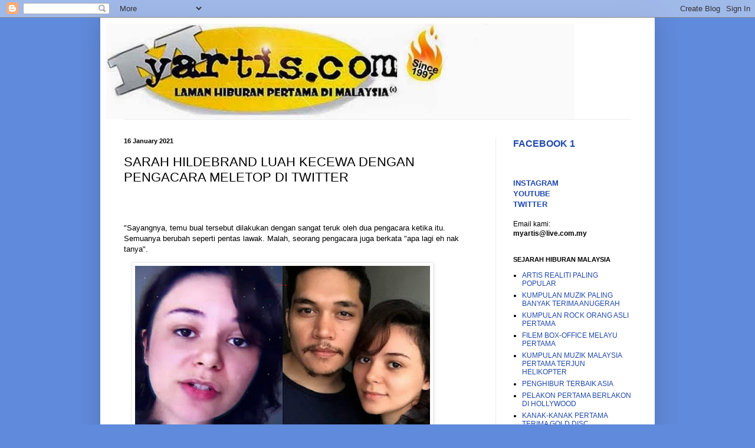

--- FILE ---
content_type: text/html; charset=UTF-8
request_url: http://www.myartis.com/2021/01/sarah-hildebrand-luah-kecewa-dengan.html
body_size: 16753
content:
<!DOCTYPE html>
<html class='v2' dir='ltr' lang='en'>
<head>
<link href='https://www.blogger.com/static/v1/widgets/335934321-css_bundle_v2.css' rel='stylesheet' type='text/css'/>
<meta content='width=1100' name='viewport'/>
<meta content='text/html; charset=UTF-8' http-equiv='Content-Type'/>
<meta content='blogger' name='generator'/>
<link href='http://www.myartis.com/favicon.ico' rel='icon' type='image/x-icon'/>
<link href='http://www.myartis.com/2021/01/sarah-hildebrand-luah-kecewa-dengan.html' rel='canonical'/>
<link rel="alternate" type="application/atom+xml" title="MYARTIS.COM  | MYARTIS | MY | ARTIS - Atom" href="http://www.myartis.com/feeds/posts/default" />
<link rel="alternate" type="application/rss+xml" title="MYARTIS.COM  | MYARTIS | MY | ARTIS - RSS" href="http://www.myartis.com/feeds/posts/default?alt=rss" />
<link rel="service.post" type="application/atom+xml" title="MYARTIS.COM  | MYARTIS | MY | ARTIS - Atom" href="https://www.blogger.com/feeds/1661768473564689338/posts/default" />

<!--Can't find substitution for tag [blog.ieCssRetrofitLinks]-->
<link href='https://blogger.googleusercontent.com/img/b/R29vZ2xl/AVvXsEgMRa3eVwZTQH1DciaPAlYi3lZ6-SRpkOWXxWt9w-twn-5hF0a11jiwf96byxy3HoVT3tsfTOY-iSBrYnDqsCsl5ugMCVjBPmoJD7WwLVt-BYnLCKFmkhltG-AP3sx5qqOjPHgXQPg7sEeL/w400-h263/Image_1.jpg' rel='image_src'/>
<meta content='http://www.myartis.com/2021/01/sarah-hildebrand-luah-kecewa-dengan.html' property='og:url'/>
<meta content='SARAH HILDEBRAND LUAH KECEWA DENGAN PENGACARA MELETOP DI TWITTER' property='og:title'/>
<meta content='myartis.com myartis my artis MyArtis Hiburan filem wayang lagu gosip selebriti drama pelakon berita kontroversi malaysia terkini' property='og:description'/>
<meta content='https://blogger.googleusercontent.com/img/b/R29vZ2xl/AVvXsEgMRa3eVwZTQH1DciaPAlYi3lZ6-SRpkOWXxWt9w-twn-5hF0a11jiwf96byxy3HoVT3tsfTOY-iSBrYnDqsCsl5ugMCVjBPmoJD7WwLVt-BYnLCKFmkhltG-AP3sx5qqOjPHgXQPg7sEeL/w1200-h630-p-k-no-nu/Image_1.jpg' property='og:image'/>
<title>MYARTIS.COM  | MYARTIS | MY | ARTIS: SARAH HILDEBRAND LUAH KECEWA DENGAN PENGACARA MELETOP DI TWITTER</title>
<style id='page-skin-1' type='text/css'><!--
/*
-----------------------------------------------
Blogger Template Style
Name:     Simple
Designer: Blogger
URL:      www.blogger.com
----------------------------------------------- */
/* Content
----------------------------------------------- */
body {
font: normal normal 12px Arial, Tahoma, Helvetica, FreeSans, sans-serif;
color: #000000;
background: #608adb none no-repeat scroll center center;
padding: 0 40px 40px 40px;
}
html body .region-inner {
min-width: 0;
max-width: 100%;
width: auto;
}
h2 {
font-size: 22px;
}
a:link {
text-decoration:none;
color: #1f49ad;
}
a:visited {
text-decoration:none;
color: #828282;
}
a:hover {
text-decoration:underline;
color: #2a58ff;
}
.body-fauxcolumn-outer .fauxcolumn-inner {
background: transparent none repeat scroll top left;
_background-image: none;
}
.body-fauxcolumn-outer .cap-top {
position: absolute;
z-index: 1;
height: 400px;
width: 100%;
}
.body-fauxcolumn-outer .cap-top .cap-left {
width: 100%;
background: transparent none repeat-x scroll top left;
_background-image: none;
}
.content-outer {
-moz-box-shadow: 0 0 40px rgba(0, 0, 0, .15);
-webkit-box-shadow: 0 0 5px rgba(0, 0, 0, .15);
-goog-ms-box-shadow: 0 0 10px #333333;
box-shadow: 0 0 40px rgba(0, 0, 0, .15);
margin-bottom: 1px;
}
.content-inner {
padding: 10px 10px;
}
.content-inner {
background-color: #ffffff;
}
/* Header
----------------------------------------------- */
.header-outer {
background: transparent none repeat-x scroll 0 -400px;
_background-image: none;
}
.Header h1 {
font: normal normal 60px Arial, Tahoma, Helvetica, FreeSans, sans-serif;
color: #3060b0;
text-shadow: -1px -1px 1px rgba(0, 0, 0, .2);
}
.Header h1 a {
color: #3060b0;
}
.Header .description {
font-size: 140%;
color: #707070;
}
.header-inner .Header .titlewrapper {
padding: 22px 30px;
}
.header-inner .Header .descriptionwrapper {
padding: 0 30px;
}
/* Tabs
----------------------------------------------- */
.tabs-inner .section:first-child {
border-top: 1px solid #ececec;
}
.tabs-inner .section:first-child ul {
margin-top: -1px;
border-top: 1px solid #ececec;
border-left: 0 solid #ececec;
border-right: 0 solid #ececec;
}
.tabs-inner .widget ul {
background: #f3f3f3 url(https://resources.blogblog.com/blogblog/data/1kt/simple/gradients_light.png) repeat-x scroll 0 -800px;
_background-image: none;
border-bottom: 1px solid #ececec;
margin-top: 0;
margin-left: -30px;
margin-right: -30px;
}
.tabs-inner .widget li a {
display: inline-block;
padding: .6em 1em;
font: normal normal 14px Arial, Tahoma, Helvetica, FreeSans, sans-serif;
color: #949494;
border-left: 1px solid #ffffff;
border-right: 1px solid #ececec;
}
.tabs-inner .widget li:first-child a {
border-left: none;
}
.tabs-inner .widget li.selected a, .tabs-inner .widget li a:hover {
color: #000000;
background-color: #ececec;
text-decoration: none;
}
/* Columns
----------------------------------------------- */
.main-outer {
border-top: 0 solid #ececec;
}
.fauxcolumn-left-outer .fauxcolumn-inner {
border-right: 1px solid #ececec;
}
.fauxcolumn-right-outer .fauxcolumn-inner {
border-left: 1px solid #ececec;
}
/* Headings
----------------------------------------------- */
div.widget > h2,
div.widget h2.title {
margin: 0 0 1em 0;
font: normal bold 11px Arial, Tahoma, Helvetica, FreeSans, sans-serif;
color: #000000;
}
/* Widgets
----------------------------------------------- */
.widget .zippy {
color: #949494;
text-shadow: 2px 2px 1px rgba(0, 0, 0, .1);
}
.widget .popular-posts ul {
list-style: none;
}
/* Posts
----------------------------------------------- */
h2.date-header {
font: normal bold 11px Arial, Tahoma, Helvetica, FreeSans, sans-serif;
}
.date-header span {
background-color: transparent;
color: #000000;
padding: inherit;
letter-spacing: inherit;
margin: inherit;
}
.main-inner {
padding-top: 30px;
padding-bottom: 30px;
}
.main-inner .column-center-inner {
padding: 0 15px;
}
.main-inner .column-center-inner .section {
margin: 0 15px;
}
.post {
margin: 0 0 25px 0;
}
h3.post-title, .comments h4 {
font: normal normal 22px Arial, Tahoma, Helvetica, FreeSans, sans-serif;
margin: .75em 0 0;
}
.post-body {
font-size: 110%;
line-height: 1.4;
position: relative;
}
.post-body img, .post-body .tr-caption-container, .Profile img, .Image img,
.BlogList .item-thumbnail img {
padding: 2px;
background: #ffffff;
border: 1px solid #ececec;
-moz-box-shadow: 1px 1px 5px rgba(0, 0, 0, .1);
-webkit-box-shadow: 1px 1px 5px rgba(0, 0, 0, .1);
box-shadow: 1px 1px 5px rgba(0, 0, 0, .1);
}
.post-body img, .post-body .tr-caption-container {
padding: 5px;
}
.post-body .tr-caption-container {
color: #000000;
}
.post-body .tr-caption-container img {
padding: 0;
background: transparent;
border: none;
-moz-box-shadow: 0 0 0 rgba(0, 0, 0, .1);
-webkit-box-shadow: 0 0 0 rgba(0, 0, 0, .1);
box-shadow: 0 0 0 rgba(0, 0, 0, .1);
}
.post-header {
margin: 0 0 1.5em;
line-height: 1.6;
font-size: 90%;
}
.post-footer {
margin: 20px -2px 0;
padding: 5px 10px;
color: #5c5c5c;
background-color: #f7f7f7;
border-bottom: 1px solid #ececec;
line-height: 1.6;
font-size: 90%;
}
#comments .comment-author {
padding-top: 1.5em;
border-top: 1px solid #ececec;
background-position: 0 1.5em;
}
#comments .comment-author:first-child {
padding-top: 0;
border-top: none;
}
.avatar-image-container {
margin: .2em 0 0;
}
#comments .avatar-image-container img {
border: 1px solid #ececec;
}
/* Comments
----------------------------------------------- */
.comments .comments-content .icon.blog-author {
background-repeat: no-repeat;
background-image: url([data-uri]);
}
.comments .comments-content .loadmore a {
border-top: 1px solid #949494;
border-bottom: 1px solid #949494;
}
.comments .comment-thread.inline-thread {
background-color: #f7f7f7;
}
.comments .continue {
border-top: 2px solid #949494;
}
/* Accents
---------------------------------------------- */
.section-columns td.columns-cell {
border-left: 1px solid #ececec;
}
.blog-pager {
background: transparent none no-repeat scroll top center;
}
.blog-pager-older-link, .home-link,
.blog-pager-newer-link {
background-color: #ffffff;
padding: 5px;
}
.footer-outer {
border-top: 0 dashed #bbbbbb;
}
/* Mobile
----------------------------------------------- */
body.mobile  {
background-size: auto;
}
.mobile .body-fauxcolumn-outer {
background: transparent none repeat scroll top left;
}
.mobile .body-fauxcolumn-outer .cap-top {
background-size: 100% auto;
}
.mobile .content-outer {
-webkit-box-shadow: 0 0 3px rgba(0, 0, 0, .15);
box-shadow: 0 0 3px rgba(0, 0, 0, .15);
}
.mobile .tabs-inner .widget ul {
margin-left: 0;
margin-right: 0;
}
.mobile .post {
margin: 0;
}
.mobile .main-inner .column-center-inner .section {
margin: 0;
}
.mobile .date-header span {
padding: 0.1em 10px;
margin: 0 -10px;
}
.mobile h3.post-title {
margin: 0;
}
.mobile .blog-pager {
background: transparent none no-repeat scroll top center;
}
.mobile .footer-outer {
border-top: none;
}
.mobile .main-inner, .mobile .footer-inner {
background-color: #ffffff;
}
.mobile-index-contents {
color: #000000;
}
.mobile-link-button {
background-color: #1f49ad;
}
.mobile-link-button a:link, .mobile-link-button a:visited {
color: #ffffff;
}
.mobile .tabs-inner .section:first-child {
border-top: none;
}
.mobile .tabs-inner .PageList .widget-content {
background-color: #ececec;
color: #000000;
border-top: 1px solid #ececec;
border-bottom: 1px solid #ececec;
}
.mobile .tabs-inner .PageList .widget-content .pagelist-arrow {
border-left: 1px solid #ececec;
}

--></style>
<style id='template-skin-1' type='text/css'><!--
body {
min-width: 940px;
}
.content-outer, .content-fauxcolumn-outer, .region-inner {
min-width: 940px;
max-width: 940px;
_width: 940px;
}
.main-inner .columns {
padding-left: 0px;
padding-right: 260px;
}
.main-inner .fauxcolumn-center-outer {
left: 0px;
right: 260px;
/* IE6 does not respect left and right together */
_width: expression(this.parentNode.offsetWidth -
parseInt("0px") -
parseInt("260px") + 'px');
}
.main-inner .fauxcolumn-left-outer {
width: 0px;
}
.main-inner .fauxcolumn-right-outer {
width: 260px;
}
.main-inner .column-left-outer {
width: 0px;
right: 100%;
margin-left: -0px;
}
.main-inner .column-right-outer {
width: 260px;
margin-right: -260px;
}
#layout {
min-width: 0;
}
#layout .content-outer {
min-width: 0;
width: 800px;
}
#layout .region-inner {
min-width: 0;
width: auto;
}
body#layout div.add_widget {
padding: 8px;
}
body#layout div.add_widget a {
margin-left: 32px;
}
--></style>
<link href='https://www.blogger.com/dyn-css/authorization.css?targetBlogID=1661768473564689338&amp;zx=1017b8be-3e5f-41b3-a4ff-5f5267b31654' media='none' onload='if(media!=&#39;all&#39;)media=&#39;all&#39;' rel='stylesheet'/><noscript><link href='https://www.blogger.com/dyn-css/authorization.css?targetBlogID=1661768473564689338&amp;zx=1017b8be-3e5f-41b3-a4ff-5f5267b31654' rel='stylesheet'/></noscript>
<meta name='google-adsense-platform-account' content='ca-host-pub-1556223355139109'/>
<meta name='google-adsense-platform-domain' content='blogspot.com'/>

<script async src="https://pagead2.googlesyndication.com/pagead/js/adsbygoogle.js?client=ca-pub-5454519244687148&host=ca-host-pub-1556223355139109" crossorigin="anonymous"></script>

<!-- data-ad-client=ca-pub-5454519244687148 -->

</head>
<body class='loading variant-pale'>
<div class='navbar section' id='navbar' name='Navbar'><div class='widget Navbar' data-version='1' id='Navbar1'><script type="text/javascript">
    function setAttributeOnload(object, attribute, val) {
      if(window.addEventListener) {
        window.addEventListener('load',
          function(){ object[attribute] = val; }, false);
      } else {
        window.attachEvent('onload', function(){ object[attribute] = val; });
      }
    }
  </script>
<div id="navbar-iframe-container"></div>
<script type="text/javascript" src="https://apis.google.com/js/platform.js"></script>
<script type="text/javascript">
      gapi.load("gapi.iframes:gapi.iframes.style.bubble", function() {
        if (gapi.iframes && gapi.iframes.getContext) {
          gapi.iframes.getContext().openChild({
              url: 'https://www.blogger.com/navbar/1661768473564689338?po\x3d5795150169860070782\x26origin\x3dhttp://www.myartis.com',
              where: document.getElementById("navbar-iframe-container"),
              id: "navbar-iframe"
          });
        }
      });
    </script><script type="text/javascript">
(function() {
var script = document.createElement('script');
script.type = 'text/javascript';
script.src = '//pagead2.googlesyndication.com/pagead/js/google_top_exp.js';
var head = document.getElementsByTagName('head')[0];
if (head) {
head.appendChild(script);
}})();
</script>
</div></div>
<div class='body-fauxcolumns'>
<div class='fauxcolumn-outer body-fauxcolumn-outer'>
<div class='cap-top'>
<div class='cap-left'></div>
<div class='cap-right'></div>
</div>
<div class='fauxborder-left'>
<div class='fauxborder-right'></div>
<div class='fauxcolumn-inner'>
</div>
</div>
<div class='cap-bottom'>
<div class='cap-left'></div>
<div class='cap-right'></div>
</div>
</div>
</div>
<div class='content'>
<div class='content-fauxcolumns'>
<div class='fauxcolumn-outer content-fauxcolumn-outer'>
<div class='cap-top'>
<div class='cap-left'></div>
<div class='cap-right'></div>
</div>
<div class='fauxborder-left'>
<div class='fauxborder-right'></div>
<div class='fauxcolumn-inner'>
</div>
</div>
<div class='cap-bottom'>
<div class='cap-left'></div>
<div class='cap-right'></div>
</div>
</div>
</div>
<div class='content-outer'>
<div class='content-cap-top cap-top'>
<div class='cap-left'></div>
<div class='cap-right'></div>
</div>
<div class='fauxborder-left content-fauxborder-left'>
<div class='fauxborder-right content-fauxborder-right'></div>
<div class='content-inner'>
<header>
<div class='header-outer'>
<div class='header-cap-top cap-top'>
<div class='cap-left'></div>
<div class='cap-right'></div>
</div>
<div class='fauxborder-left header-fauxborder-left'>
<div class='fauxborder-right header-fauxborder-right'></div>
<div class='region-inner header-inner'>
<div class='header section' id='header' name='Header'><div class='widget Header' data-version='1' id='Header1'>
<div id='header-inner'>
<a href='http://www.myartis.com/' style='display: block'>
<img alt='MYARTIS.COM  | MYARTIS | MY | ARTIS' height='162px; ' id='Header1_headerimg' src='https://blogger.googleusercontent.com/img/b/R29vZ2xl/AVvXsEiHTbg1yFujWi3-AFEp4V86_gCuUxknHR-y3L6_wL2NBF6tDgzlCDWpwhA6QdETysWfDttOrrwkxzly9kOKFGzDoZ_nuU6R2Sy1S_ONvjgp1rVvGx7u-xE3Lab39A2SJZCtOSz_L6u9NsAG/s920/mylogo.jpg' style='display: block' width='794px; '/>
</a>
</div>
</div></div>
</div>
</div>
<div class='header-cap-bottom cap-bottom'>
<div class='cap-left'></div>
<div class='cap-right'></div>
</div>
</div>
</header>
<div class='tabs-outer'>
<div class='tabs-cap-top cap-top'>
<div class='cap-left'></div>
<div class='cap-right'></div>
</div>
<div class='fauxborder-left tabs-fauxborder-left'>
<div class='fauxborder-right tabs-fauxborder-right'></div>
<div class='region-inner tabs-inner'>
<div class='tabs no-items section' id='crosscol' name='Cross-Column'></div>
<div class='tabs no-items section' id='crosscol-overflow' name='Cross-Column 2'></div>
</div>
</div>
<div class='tabs-cap-bottom cap-bottom'>
<div class='cap-left'></div>
<div class='cap-right'></div>
</div>
</div>
<div class='main-outer'>
<div class='main-cap-top cap-top'>
<div class='cap-left'></div>
<div class='cap-right'></div>
</div>
<div class='fauxborder-left main-fauxborder-left'>
<div class='fauxborder-right main-fauxborder-right'></div>
<div class='region-inner main-inner'>
<div class='columns fauxcolumns'>
<div class='fauxcolumn-outer fauxcolumn-center-outer'>
<div class='cap-top'>
<div class='cap-left'></div>
<div class='cap-right'></div>
</div>
<div class='fauxborder-left'>
<div class='fauxborder-right'></div>
<div class='fauxcolumn-inner'>
</div>
</div>
<div class='cap-bottom'>
<div class='cap-left'></div>
<div class='cap-right'></div>
</div>
</div>
<div class='fauxcolumn-outer fauxcolumn-left-outer'>
<div class='cap-top'>
<div class='cap-left'></div>
<div class='cap-right'></div>
</div>
<div class='fauxborder-left'>
<div class='fauxborder-right'></div>
<div class='fauxcolumn-inner'>
</div>
</div>
<div class='cap-bottom'>
<div class='cap-left'></div>
<div class='cap-right'></div>
</div>
</div>
<div class='fauxcolumn-outer fauxcolumn-right-outer'>
<div class='cap-top'>
<div class='cap-left'></div>
<div class='cap-right'></div>
</div>
<div class='fauxborder-left'>
<div class='fauxborder-right'></div>
<div class='fauxcolumn-inner'>
</div>
</div>
<div class='cap-bottom'>
<div class='cap-left'></div>
<div class='cap-right'></div>
</div>
</div>
<!-- corrects IE6 width calculation -->
<div class='columns-inner'>
<div class='column-center-outer'>
<div class='column-center-inner'>
<div class='main section' id='main' name='Main'><div class='widget Blog' data-version='1' id='Blog1'>
<div class='blog-posts hfeed'>

          <div class="date-outer">
        
<h2 class='date-header'><span>16 January 2021</span></h2>

          <div class="date-posts">
        
<div class='post-outer'>
<div class='post hentry uncustomized-post-template' itemprop='blogPost' itemscope='itemscope' itemtype='http://schema.org/BlogPosting'>
<meta content='https://blogger.googleusercontent.com/img/b/R29vZ2xl/AVvXsEgMRa3eVwZTQH1DciaPAlYi3lZ6-SRpkOWXxWt9w-twn-5hF0a11jiwf96byxy3HoVT3tsfTOY-iSBrYnDqsCsl5ugMCVjBPmoJD7WwLVt-BYnLCKFmkhltG-AP3sx5qqOjPHgXQPg7sEeL/w400-h263/Image_1.jpg' itemprop='image_url'/>
<meta content='1661768473564689338' itemprop='blogId'/>
<meta content='5795150169860070782' itemprop='postId'/>
<a name='5795150169860070782'></a>
<h3 class='post-title entry-title' itemprop='name'>
SARAH HILDEBRAND LUAH KECEWA DENGAN PENGACARA MELETOP DI TWITTER
</h3>
<div class='post-header'>
<div class='post-header-line-1'></div>
</div>
<div class='post-body entry-content' id='post-body-5795150169860070782' itemprop='description articleBody'>
<p><iframe allowtransparency="true" frameborder="0" scrolling="no" src="http://www.facebook.com/plugins/like.php?href=http%3A%2F%2Fwww.facebook.com%2Fpages%2Fartis-malaysia%2F339964641175%3Fv%3Dwall%2F" style="height: 25px; width: 100%;"> </iframe>
<br />
<br />
"Sayangnya, temu bual tersebut dilakukan dengan sangat teruk oleh dua pengacara ketika itu. Semuanya berubah seperti pentas lawak. Malah, seorang pengacara juga berkata "apa lagi eh nak tanya". 
<br />

</p><div class="separator" style="clear: both; text-align: left;"><a href="https://blogger.googleusercontent.com/img/b/R29vZ2xl/AVvXsEgMRa3eVwZTQH1DciaPAlYi3lZ6-SRpkOWXxWt9w-twn-5hF0a11jiwf96byxy3HoVT3tsfTOY-iSBrYnDqsCsl5ugMCVjBPmoJD7WwLVt-BYnLCKFmkhltG-AP3sx5qqOjPHgXQPg7sEeL/s800/Image_1.jpg" style="margin-left: 1em; margin-right: 1em;"><img border="0" data-original-height="525" data-original-width="800" height="305" src="https://blogger.googleusercontent.com/img/b/R29vZ2xl/AVvXsEgMRa3eVwZTQH1DciaPAlYi3lZ6-SRpkOWXxWt9w-twn-5hF0a11jiwf96byxy3HoVT3tsfTOY-iSBrYnDqsCsl5ugMCVjBPmoJD7WwLVt-BYnLCKFmkhltG-AP3sx5qqOjPHgXQPg7sEeL/w400-h263/Image_1.jpg" width="500" /></a></div><p></p><span><a name="more"></a></span><span></span><p>
"Pengacara yang bagus tidak sepatutnya mengatakan perkara tersebut dalam rancangan siaran langsung," demikianlah kata pelakon Sarah Hildebrand menerusi laman Twitter miliknya, semalam.
<br />
<br />
Baru-baru ini, Sarah telah meluahkan rasa terkilan kerana dilayan sambil lewa oleh pengacara program temu bual MeleTOP ketika dijemput sebagai artis jemputan dalam rancangan tersebut kira-kira setahun yang lalu.
<br />
</p><p><span style="color: #cc0000;"><b>Klik untuk gambar besar</b></span><br />

</p><p><a href="https://blogger.googleusercontent.com/img/b/R29vZ2xl/AVvXsEg5NV-fJ0xEVLfncgGRTOkyDYbHGXajdHmlg1de8eEQep4v8b1oDC9MV_NKJpRi7tLwgMNuSc3akpyw2_pl5UMwD7UOJ14O29Qt9c5fh92St97KdtPZoh4e599VCVstQVmQdYxMPjr6RgzL/s800/Image_2.jpg" style="margin-left: 1em; margin-right: 1em;"><img border="0" data-original-height="419" data-original-width="800" src="https://blogger.googleusercontent.com/img/b/R29vZ2xl/AVvXsEg5NV-fJ0xEVLfncgGRTOkyDYbHGXajdHmlg1de8eEQep4v8b1oDC9MV_NKJpRi7tLwgMNuSc3akpyw2_pl5UMwD7UOJ14O29Qt9c5fh92St97KdtPZoh4e599VCVstQVmQdYxMPjr6RgzL/s320/Image_2.jpg" width="320" /></a><br />
<br />
Program MeleTOP yang pada ketika itu dihoskan oleh Nabil Ahmad dan Neelofa telah menimbulkan perasaan tidak puas hati dalam diri Sarah apabila diajukan soalan yang tidak sepatutnya ketika siaran langsung program tersebut itu berlangsung.
<br />
<br />
Menurut Sarah, pada mulanya dia tidak mahu muncul dalam program tersebut namun setelah diberi senarai soalan yang diajukan oleh pengacara, dia bersetuju untuk tampil sebagai artis jemputan. 	
<br />
<br />

<a href="https://blogger.googleusercontent.com/img/b/R29vZ2xl/AVvXsEiLmGwYcwZqdMVqKtNTKlYXScb9Nab4KYZt3Uh5P2j2YSRAV5bNtJDdQluNiQwzf7TXBssMwyxYLE8EzeG17unlBidZRdTF1e6yOIYWx9o9jlVVPmzG_O6IkZi1AOTvua3uT5FsTc-p7Ni6/s612/Image_3.jpg" style="margin-left: 1em; margin-right: 1em;"><img border="0" data-original-height="600" data-original-width="612" src="https://blogger.googleusercontent.com/img/b/R29vZ2xl/AVvXsEiLmGwYcwZqdMVqKtNTKlYXScb9Nab4KYZt3Uh5P2j2YSRAV5bNtJDdQluNiQwzf7TXBssMwyxYLE8EzeG17unlBidZRdTF1e6yOIYWx9o9jlVVPmzG_O6IkZi1AOTvua3uT5FsTc-p7Ni6/s320/Image_3.jpg" width="320" /></a><br />
<br />
Tambah Sarah atau nama sebenarnya Nur Sarah Marie Hildebrand Asyraf Hildebrand, 31, lagi, dia turut menerima beberapa soalan tidak masuk akal seperti adakah suaminya (Otto Gillen) mahu menjadi seperti Fattah Amin dan sebagainya.
<br />
<br />
Menurut pelakon drama 'Pujaan Hati Kanda' itu lagi, dia merasa malu dan kecewa apabila dilayan sedemikian rupa ketika program siaran langsung itu ditayangkan dan kembali terkenang keadaan tersebut apabila temu ramah itu dimuat naik ke saluran Youtube untuk tatapan peminat.
<br />
<br />
Mengimbas kembali, pada 13 November 2019 yang lalu, Sarah dan suaminya telah hadir ke program MeleTOP sebagai tetamu jemputan selepas mereka berdua selamat diijabkabul sebagai suami isteri pada 3 November 2019.
<br /></p><div class="separator" style="clear: both; text-align: left;"><a href="https://blogger.googleusercontent.com/img/b/R29vZ2xl/AVvXsEgysJh2gUNfFUpX1siIZZcoYH7tzUfOKmsYbCxUDKd1R0IRYGooZ_B3Ni4AIiMCiyON47Y11leuNWpKtEc2lH_Q0Yt4N1hibAZeKITu02m0NgKvRq66cYRKFWaF5SCe3oQmzcuhF0EPPbYZ/s618/Image_4.jpg" style="margin-left: 1em; margin-right: 1em;"><img border="0" data-original-height="600" data-original-width="618" src="https://blogger.googleusercontent.com/img/b/R29vZ2xl/AVvXsEgysJh2gUNfFUpX1siIZZcoYH7tzUfOKmsYbCxUDKd1R0IRYGooZ_B3Ni4AIiMCiyON47Y11leuNWpKtEc2lH_Q0Yt4N1hibAZeKITu02m0NgKvRq66cYRKFWaF5SCe3oQmzcuhF0EPPbYZ/s320/Image_4.jpg" width="320" /></a></div><div style="text-align: left;"><br /></div><div class="separator" style="clear: both; text-align: left;"><a href="https://blogger.googleusercontent.com/img/b/R29vZ2xl/AVvXsEggdnkGnjqj1mF39N8qlo3nw-wQFtS4KyCoH7haFCHSIKlGL3n6aq6o-GOdKBOMFkF2RL9OI9237eOxTbN5Q0-aetq5Kv-UQHVv-1lsH3hJ1JdFc0bIaVZjBoWZrArT1AREK4MrDrPVM-zK/s600/Image_5.jpg" style="margin-left: 1em; margin-right: 1em;"><img border="0" data-original-height="600" data-original-width="564" height="320" src="https://blogger.googleusercontent.com/img/b/R29vZ2xl/AVvXsEggdnkGnjqj1mF39N8qlo3nw-wQFtS4KyCoH7haFCHSIKlGL3n6aq6o-GOdKBOMFkF2RL9OI9237eOxTbN5Q0-aetq5Kv-UQHVv-1lsH3hJ1JdFc0bIaVZjBoWZrArT1AREK4MrDrPVM-zK/s320/Image_5.jpg" /></a></div><div style="text-align: left;"><br /></div><div class="separator" style="clear: both; text-align: left;"><a href="https://blogger.googleusercontent.com/img/b/R29vZ2xl/AVvXsEh-jHumOVimFLvvQGx4NpY90EV7Xt6pJhldvMpy7UBxemnGk9yeyDrVMzDSKYMxEp1HX83Am8ybWswfXavEeFiCnR40KogIZtsq8ua5-V5p5iPeS-y_gpd-6xlCve05YSrvIjnHXGejoK_5/s800/Image_6.jpg" style="margin-left: 1em; margin-right: 1em;"><img border="0" data-original-height="501" data-original-width="800" src="https://blogger.googleusercontent.com/img/b/R29vZ2xl/AVvXsEh-jHumOVimFLvvQGx4NpY90EV7Xt6pJhldvMpy7UBxemnGk9yeyDrVMzDSKYMxEp1HX83Am8ybWswfXavEeFiCnR40KogIZtsq8ua5-V5p5iPeS-y_gpd-6xlCve05YSrvIjnHXGejoK_5/s320/Image_6.jpg" width="320" /></a></div><div style="text-align: left;"><br /></div><div class="separator" style="clear: both; text-align: left;"><a href="https://blogger.googleusercontent.com/img/b/R29vZ2xl/AVvXsEhWyn8l8NdOeN5K8ZDNc5NQwONuBgUoGGrMMdYqJwlUtALC_0oQlf9CV0K6k6Mb2slrBHHCvRf41XXwCQYQgFcsVhGD5Kqs6DF6MvbmUssaUzDmBn5FElcH624zHJncMRDBcWyDEERmdwCY/s800/Image_7.jpg" style="margin-left: 1em; margin-right: 1em;"><img border="0" data-original-height="503" data-original-width="800" src="https://blogger.googleusercontent.com/img/b/R29vZ2xl/AVvXsEhWyn8l8NdOeN5K8ZDNc5NQwONuBgUoGGrMMdYqJwlUtALC_0oQlf9CV0K6k6Mb2slrBHHCvRf41XXwCQYQgFcsVhGD5Kqs6DF6MvbmUssaUzDmBn5FElcH624zHJncMRDBcWyDEERmdwCY/s320/Image_7.jpg" width="320" /></a><br /></div><p>
<br />
<br />
<a href="http://www.myartis.com/">www.myartis.com</a><span style="font-size: x-small;"> / Sumber &amp; foto: Beautifulnara &amp; Twitter / Instagram Sarah Hildebrand

<br />
<br />
&nbsp;&nbsp;&nbsp;&nbsp;&nbsp;&nbsp;&nbsp;&nbsp; ________________________
<br />
</span></p><ul><span style="font-size: x-small;">
<b>:: <span style="font-size: medium;"><a href="http://www.facebook.com/pages/artis-malaysia/339964641175?v=wall" target="_blank">FACEBOOK</a> :: <a href="https://web.facebook.com/groups/448955145871768//" target="_blank">FB GROUPS</a> :: <a href="http://instagram.com/myartis/" target="_blank">INSTAGRAM</a> :: <a href="http://twitter.com/myartisdotcom/" target="_blank">TWITTER</a> :: <br /> :: <a href="http://www.youtube.com/user/mypaparazzi/videos?sort=p&amp;view=0" target="_blank">YOUTUBE</a> :: <a href="http://myhangat.blogspot.my/" target="_blank">SANTAI</a>  :: <a href="http://sejarah-myartis.blogspot.com/" target="_blank">SEJARAH MYARTIS</a> :: <br /> </span></b>
</span></ul><span style="font-size: x-small;">
<br />
<script>
var linkwithin_site_id = 887635;
</script>
<script src="http://www.linkwithin.com/widget.js"></script>
<a href="http://www.linkwithin.com/"><img alt="Related Posts Plugin for WordPress, Blogger..." src="http://www.linkwithin.com/pixel.png" style="border: 0px none;" /></a></span><p></p>
<div style='clear: both;'></div>
</div>
<div class='post-footer'>
<div class='post-footer-line post-footer-line-1'>
<span class='post-author vcard'>
Artikel, video dan foto oleh:
<span class='fn' itemprop='author' itemscope='itemscope' itemtype='http://schema.org/Person'>
<meta content='https://www.blogger.com/profile/04346638985088498935' itemprop='url'/>
<a class='g-profile' href='https://www.blogger.com/profile/04346638985088498935' rel='author' title='author profile'>
<span itemprop='name'>www.myartis.com</span>
</a>
</span>
</span>
<span class='post-timestamp'>
Jam
<meta content='http://www.myartis.com/2021/01/sarah-hildebrand-luah-kecewa-dengan.html' itemprop='url'/>
<a class='timestamp-link' href='http://www.myartis.com/2021/01/sarah-hildebrand-luah-kecewa-dengan.html' rel='bookmark' title='permanent link'><abbr class='published' itemprop='datePublished' title='2021-01-16T11:39:00+08:00'>1/16/2021 11:39:00 AM</abbr></a>
</span>
<span class='post-comment-link'>
</span>
<span class='post-icons'>
<span class='item-control blog-admin pid-437905121'>
<a href='https://www.blogger.com/post-edit.g?blogID=1661768473564689338&postID=5795150169860070782&from=pencil' title='Edit Post'>
<img alt='' class='icon-action' height='18' src='https://resources.blogblog.com/img/icon18_edit_allbkg.gif' width='18'/>
</a>
</span>
</span>
<div class='post-share-buttons goog-inline-block'>
</div>
</div>
<div class='post-footer-line post-footer-line-2'>
<span class='post-labels'>
Labels:
<a href='http://www.myartis.com/search/label/Berita%20sana%20sini' rel='tag'>Berita sana sini</a>,
<a href='http://www.myartis.com/search/label/gambar%20sana%20-sini' rel='tag'>gambar sana -sini</a>
</span>
</div>
<div class='post-footer-line post-footer-line-3'>
<span class='post-location'>
</span>
</div>
</div>
</div>
<div class='comments' id='comments'>
<a name='comments'></a>
<h4>No comments:</h4>
<div id='Blog1_comments-block-wrapper'>
<dl class='avatar-comment-indent' id='comments-block'>
</dl>
</div>
<p class='comment-footer'>
<a href='https://www.blogger.com/comment/fullpage/post/1661768473564689338/5795150169860070782' onclick=''>Post a Comment</a>
</p>
</div>
</div>

        </div></div>
      
</div>
<div class='blog-pager' id='blog-pager'>
<span id='blog-pager-newer-link'>
<a class='blog-pager-newer-link' href='http://www.myartis.com/2021/01/isu-busana-di-sfmm35-dikritik-aneh-wany.html' id='Blog1_blog-pager-newer-link' title='Newer Post'>Newer Post</a>
</span>
<span id='blog-pager-older-link'>
<a class='blog-pager-older-link' href='http://www.myartis.com/2021/01/alhamdulillah-bandi-amuk-akhirnya.html' id='Blog1_blog-pager-older-link' title='Older Post'>Older Post</a>
</span>
<a class='home-link' href='http://www.myartis.com/'>Home</a>
</div>
<div class='clear'></div>
<div class='post-feeds'>
</div>
</div></div>
</div>
</div>
<div class='column-left-outer'>
<div class='column-left-inner'>
<aside>
</aside>
</div>
</div>
<div class='column-right-outer'>
<div class='column-right-inner'>
<aside>
<div class='sidebar section' id='sidebar-right-1'><div class='widget HTML' data-version='1' id='HTML12'>
<div class='widget-content'>
<font size="3"><b><a href="https://web.facebook.com/myartisdotcom" target="blank">FACEBOOK 1</a>
<br /></b>
<iframe allowtransparency="true" frameborder="0" scrolling="no" src="http://www.facebook.com/plugins/like.php?href=http%3A%2F%2Fwww.facebook.com%2Fpages%2Fartis-malaysia%2F339964641175%3Fv%3Dwall%2F" style="height: 25px; width: 100%;"> </iframe>
</font>
<br /><br />
<b><font size="2">
<a href="http://instagram.com/myartis" target="new window">INSTAGRAM</a>
<br />
<a href="http://www.youtube.com/user/mypaparazzi/videos?sort=p&amp;view=0" target="_blank">YOUTUBE</a>
<br />
<a href="http://twitter.com/myartisdotcom/" target="_blank">TWITTER</a>
</font></b>
<br /><br />
Email kami:<br />
<b>myartis@live.com.my</b>
</div>
<div class='clear'></div>
</div><div class='widget LinkList' data-version='1' id='LinkList1'>
<h2>SEJARAH HIBURAN MALAYSIA</h2>
<div class='widget-content'>
<ul>
<li><a href='http://www.myartis.com/2011/11/sejarah-hiburan-malaysia-mawi-af3.html'>ARTIS REALITI PALING POPULAR</a></li>
<li><a href='http://www.myartis.com/2011/10/sejarah-hiburan-malaysia-alleycats.html'>KUMPULAN MUZIK PALING BANYAK TERIMA ANUGERAH</a></li>
<li><a href='http://www.myartis.com/2011/10/sejarah-hiburan-malaysia-kumpulan-rock.html'>KUMPULAN ROCK ORANG ASLI PERTAMA</a></li>
<li><a href='http://www.myartis.com/2011/10/sejarah-hiburan-malaysia-sembilu-2.html'>FILEM BOX-OFFICE MELAYU PERTAMA</a></li>
<li><a href='http://www.myartis.com/2011/10/sejarah-hiburan-malaysia-kumpulan.html'>KUMPULAN MUZIK MALAYSIA PERTAMA TERJUN HELIKOPTER</a></li>
<li><a href='http://www.myartis.com/2011/10/sejarah-hiburan-malaysia-sudirman-hj.html'>PENGHIBUR TERBAIK ASIA</a></li>
<li><a href='http://www.myartis.com/2011/10/hari-ini-dalam-sejarah-ibrahim-pendek.html'>PELAKON PERTAMA BERLAKON DI HOLLYWOOD</a></li>
<li><a href='http://www.myartis.com/2011/10/sejarah-hiburan-malaysia-andrian-shah.html'>KANAK-KANAK PERTAMA TERIMA GOLD DISC</a></li>
</ul>
<div class='clear'></div>
</div>
</div><div class='widget TextList' data-version='1' id='TextList1'>
<h2>GAMBAR ARTIS MASA KECIL</h2>
<div class='widget-content'>
<ul>
<li><a href="http://www.myartis.com/2011/12/6-gambar-nostalgia-aaron-aziz.html" target="_new">Aaron Aziz</a></li>
<li><a href="http://www.myartis.com/2011/10/gambar-nostalgia-abby-abadi.html" target="_new">Abby Abadi</a></li>
<li><a href="http://www.myartis.com/2011/09/eksklusif-gambar-nostalgia-afdlin.html" target="_new">Afdlin Shauki</a></li>
<li><a href="http://www.myartis.com/2012/01/12-gambar-nostalgia-akim-af7.html" target="_new">Akim AF7</a></li>
<li><a href="http://www.myartis.com/2011/10/gambar-nostalgia-ali-xpdc.html" target="_new">Ali 'XPDC'</a></li>
<li><a href="http://www.myartis.com/2011/10/17-gambar-nostalgia-amyza-aznan.html" target="_new">Amyza Aznan</a></li>
<li><a href="http://www.myartis.com/2011/11/15-gambar-nostalgia-anuar-zain.html" target="_new">Anuar Zain</a></li>
<li><a href="http://www.myartis.com/2011/02/nostalgia-aqasha.html" target="_new">Aqasha</a></li>
<li><a href="http://www.myartis.com/2016/03/nostalgia-artis-ashraf-muslim-dulu.html" target="_new">Ashraf Muslim</a></li>
<li><a href="http://www.myartis.com/2011/09/nostalgia-awie.html" target="_new">Awie</a></li>
<li><a href="http://www.myartis.com/2011/10/eksklusif-nostalgia-azhar-sulaiman.html" target="_new">Azhar Sulaiman</a></li>
<li><a href="http://www.myartis.com/2012/02/18-gambar-nostalgia-aziz-m-osman.html" target="_new">Aziz M Osman</a></li>
<li><a href="http://www.myartis.com/2012/04/12-gambar-nostalgia-azza-elite.html" target="_new">Azza Elite</a></li>
<li><a href="http://www.myartis.com/2011/08/satu-nostalgia-hijrah-bob-lokman.html" target="_new">Bob Lokman</a></li>
<li><a href="http://www.myartis.com/2014/02/9-gambar-nostalgia-engku-emran.html" target="_new">Engku Emran</a></li>
<li><a href="http://www.myartis.com/2011/10/eksklusif-gambar-nostalgia-erra-fazira.html" target="_new">Erra Fazira</a></li>
<li><a href="http://www.myartis.com/2012/03/14-gambar-nostalgia-fahrin-ahmad.html" target="_new">Fahrin Ahmad</a></li>
<li><a href="http://www.myartis.com/2011/11/10-gambar-nostalgia-faizal-af4.html" target="_new">Faizal AF4</a></li>
<li><a href="http://www.myartis.com/2011/10/gambar-nostalgia-faizal-hussien.html" target="_new">Faizal Hussien</a></li>
<li><a href="http://www.myartis.com/2013/11/6-gambar-nostalgia-faizal-ismail.html" target="_new">Faizal Ismail </a></li>
<li><a href="http://www.myartis.com/2011/09/gambar-nostalgia-fara-fauzana.html" target="_new">Fara Fauzana</a></li>
<li><a href="http://www.myartis.com/2012/09/2-gambar-nostalgia-farid-kamil.html" target="_new">Farid Kamil</a></li>
<li><a href="http://www.myartis.com/2011/11/16-gambar-nostalgia-fasha-sandha.html" target="_new">Fasha Sandha</a></li>
<li><a href="http://www.myartis.com/2009/05/hafiz-af7-masa-kecil.html" target="_new">Hafiz AF7</a></li>
<li><a href="http://www.myartis.com/2013/11/9-gambar-nostalgia-ieda-eddy-moin.html" target="_new">Ieda & Eddy Moin</a></li>
<li><a href="http://www.myartis.com/2012/02/gambar-nostalgia-imuda.html" target="_new">Imuda</a></li>
<li><a href="http://www.myartis.com/2013/11/10-gambar-nostalgia-jaclyn-victor.html" target="_new">Jaclyn Victor</a></li>
<li><a href="http://www.myartis.com/2011/10/eksklusif-gambar-nostalgia-jehan-miskin.html" target="_new">Jehan Miskin</a></li>
<li><a href="http://www.myartis.com/2011/11/11-gambar-nostalgia-juliana-banos.html" target="_new">Juliana Banos</a></li>
<li><a href="http://www.myartis.com/2014/01/6-gambar-nostalgia-keluarga-datuk-yusof.html" target="_new">Keluarga Yusof Haslam</a></li>
<li><a href="http://www.myartis.com/2011/12/gambar-nostalgia-kieran-hot-fm.html" target="_new">Kieran Hot FM</a></li>
<li><a href="http://www.myartis.com/2011/11/12-gambar-nostalgia-linda-onn.html" target="_new">Linda Onn</a></li>
<li><a href="http://www.myartis.com/2011/11/gambar-nostalgia-lisa-surihani.html" target="_new">Lisa Surihani</a></li>
<li><a href="http://www.myartis.com/2012/06/23-gambar-nostalgia-liyana-jasmay.html" target="_new">Liyana Jasmay</a></li>
<li><a href="http://www.myartis.com/2011/12/25-gambar-nostalgia-mawi-af3.html" target="_new">Mawi AF3</a></li>
<li><a href="http://www.myartis.com/2011/10/nostalgia-misha-omar.html" target="_new">Misha Omar</a></li>
<li><a href="http://www.myartis.com/2011/10/gambar-nostalgia-natasha-hudson.html" target="_new">Natasha Hutson</a></li>
<li><a href="http://www.myartis.com/2012/05/10-gambar-nostalgia-nora-danish.html" target="_new">Nora Danish</a></li>
<li><a href="http://www.myartis.com/2011/11/gambar-nostalgia-nora-johan-nawawi.html" target="_new">Nora dan Johan</a></li>
<li><a href="http://www.myartis.com/2011/10/nostalgia-norman-hakim-pernah-digelar.html" target="_new">Norman Hakim</a></li>
<li><a href="http://www.myartis.com/2011/10/gambar-nostalgia-pierre-andre.html" target="_new">Pierre Andre</a></li>
<li><a href="http://www.myartis.com/2013/08/4-gambar-raja-ema-ketika-berhingus.html" target="_new">Raja Ema</a></li>
<li><a href="http://www.myartis.com/2013/12/25-gambar-nostalgia-keluarga-zain.html" target="_new">Rozita Che wan</a></li>
<li><a href="http://www.myartis.com/2011/10/gambar-nostalgia-safura-yaacob.html" target="_new">Safura Yaacob</a></li>
<li><a href="http://www.myartis.com/2013/12/25-gambar-nostalgia-keluarga-zain.html" target="_new">Sasha & Zain saidin</a></li>
<li><a href="http://www.myartis.com/2011/02/nostalgia-shahir.html" target="_new">Shahir</a></li>
<li><a href="http://www.myartis.com/2012/01/25-gambar-nostalgia-datuk-sharifah-aini.html" target="_new">Sharifah Aini</a></li>
<li><a href="http://www.myartis.com/2014/02/4-gambar-nostalgia-sharnaaz-ahmad.html" target="_new">Sharnaaz Ahmad</a></li>
<li><a href="http://www.myartis.com/2013/11/13-gambar-johan-shila-teman-tapi-mesra.html" target="_new">Shila Amzah</a></li>
<li><a href="http://www.myartis.com/2011/10/16-gambar-nostalgia-siti-nordiana.html" target="_new">Siti Nordiana</a></li>
<li><a href="http://www.myartis.com/2011/10/nostalgia-datuk-siti-nurhaliza.html" target="_new">Siti Nurhaliza</a></li>
<li><a href="http://www.myartis.com/2008/04/gambar-kenangan-stacy-af6.html" target="_new">Stacy AF6</a></li>
<li><a href="http://www.myartis.com/2011/09/nostalgia-syanie-hisham.html" target="_new">Syanie</a></li>
<li><a href="http://www.myartis.com/2011/02/nostalgia-tiz-zaqyah.html" target="_new">Tiz Zaqyah</a></li>
<li><a href="http://www.myartis.com/2011/10/eksklusif-29-gambar-nostalgia-tomok.html" target="_new">Tomok</a></li>
<li><a href="http://www.myartis.com/2011/10/gambar-nostalgia-wardina-saffiah.html" target="_new">Wardina Safiyyah</a></li>
<li><a href="http://www.myartis.com/2011/12/nostalgia-wedding-of-year-erra-yusry.html" target="_new">Wedding of the year erra &amp; Yusry</a></li>
<li><a href="http://www.myartis.com/2012/02/13-gambar-nostalgia-yasin-brothers.html" target="_new">Yasin Brothers</a></li>
<li><a href="http://www.myartis.com/2011/10/20-gambar-nostalgia-yusri-kru.html" target="_new">Yusry KRU</a></li>
<li><a href="http://www.myartis.com/2011/10/48-gambar-nostalgia-zahid-af2.html" target="_new">Zahid AF2</a></li>
<li><a href="http://www.myartis.com/2011/12/gambar-nostalgia-zed-zaidi.html" target="_new">Zed Zaidi</a></li>
<li><a href="http://www.myartis.com/2011/10/23-gambar-nostalgia-ziana-zain.html" target="_new">Ziana Zain</a></li>
<li><a href="http://www.myartis.com/2012/01/65-gambar-nostalgia-ziela-jalil.html" target="_new">Ziela Jalil</a></li>
<li><a href="http://www.myartis.com/2011/11/12-gambar-nostalgia-zizie-ezette.html" target="_new">Zizie dan Shaheizy</a></li>
</ul>
<div class='clear'></div>
</div>
</div><div class='widget BlogArchive' data-version='1' id='BlogArchive1'>
<h2>ARKIB BERITA</h2>
<div class='widget-content'>
<div id='ArchiveList'>
<div id='BlogArchive1_ArchiveList'>
<select id='BlogArchive1_ArchiveMenu'>
<option value=''>ARKIB BERITA</option>
<option value='http://www.myartis.com/2026/01/'>January 2026 (176)</option>
<option value='http://www.myartis.com/2025/12/'>December 2025 (229)</option>
<option value='http://www.myartis.com/2025/11/'>November 2025 (291)</option>
<option value='http://www.myartis.com/2025/10/'>October 2025 (271)</option>
<option value='http://www.myartis.com/2025/09/'>September 2025 (261)</option>
<option value='http://www.myartis.com/2025/08/'>August 2025 (235)</option>
<option value='http://www.myartis.com/2025/07/'>July 2025 (298)</option>
<option value='http://www.myartis.com/2025/06/'>June 2025 (217)</option>
<option value='http://www.myartis.com/2025/05/'>May 2025 (248)</option>
<option value='http://www.myartis.com/2025/04/'>April 2025 (172)</option>
<option value='http://www.myartis.com/2025/03/'>March 2025 (193)</option>
<option value='http://www.myartis.com/2025/02/'>February 2025 (252)</option>
<option value='http://www.myartis.com/2025/01/'>January 2025 (209)</option>
<option value='http://www.myartis.com/2024/12/'>December 2024 (247)</option>
<option value='http://www.myartis.com/2024/11/'>November 2024 (232)</option>
<option value='http://www.myartis.com/2024/10/'>October 2024 (200)</option>
<option value='http://www.myartis.com/2024/09/'>September 2024 (134)</option>
<option value='http://www.myartis.com/2024/08/'>August 2024 (214)</option>
<option value='http://www.myartis.com/2024/07/'>July 2024 (219)</option>
<option value='http://www.myartis.com/2024/06/'>June 2024 (236)</option>
<option value='http://www.myartis.com/2024/05/'>May 2024 (256)</option>
<option value='http://www.myartis.com/2024/04/'>April 2024 (236)</option>
<option value='http://www.myartis.com/2024/03/'>March 2024 (248)</option>
<option value='http://www.myartis.com/2024/02/'>February 2024 (169)</option>
<option value='http://www.myartis.com/2024/01/'>January 2024 (158)</option>
<option value='http://www.myartis.com/2023/12/'>December 2023 (140)</option>
<option value='http://www.myartis.com/2023/11/'>November 2023 (163)</option>
<option value='http://www.myartis.com/2023/10/'>October 2023 (197)</option>
<option value='http://www.myartis.com/2023/09/'>September 2023 (140)</option>
<option value='http://www.myartis.com/2023/08/'>August 2023 (123)</option>
<option value='http://www.myartis.com/2023/07/'>July 2023 (145)</option>
<option value='http://www.myartis.com/2023/06/'>June 2023 (55)</option>
<option value='http://www.myartis.com/2023/05/'>May 2023 (88)</option>
<option value='http://www.myartis.com/2023/04/'>April 2023 (72)</option>
<option value='http://www.myartis.com/2023/03/'>March 2023 (53)</option>
<option value='http://www.myartis.com/2023/02/'>February 2023 (78)</option>
<option value='http://www.myartis.com/2023/01/'>January 2023 (254)</option>
<option value='http://www.myartis.com/2022/12/'>December 2022 (262)</option>
<option value='http://www.myartis.com/2022/11/'>November 2022 (253)</option>
<option value='http://www.myartis.com/2022/10/'>October 2022 (221)</option>
<option value='http://www.myartis.com/2022/09/'>September 2022 (239)</option>
<option value='http://www.myartis.com/2022/08/'>August 2022 (236)</option>
<option value='http://www.myartis.com/2022/07/'>July 2022 (159)</option>
<option value='http://www.myartis.com/2022/06/'>June 2022 (237)</option>
<option value='http://www.myartis.com/2022/05/'>May 2022 (234)</option>
<option value='http://www.myartis.com/2022/04/'>April 2022 (281)</option>
<option value='http://www.myartis.com/2022/03/'>March 2022 (268)</option>
<option value='http://www.myartis.com/2022/02/'>February 2022 (210)</option>
<option value='http://www.myartis.com/2022/01/'>January 2022 (275)</option>
<option value='http://www.myartis.com/2021/12/'>December 2021 (264)</option>
<option value='http://www.myartis.com/2021/11/'>November 2021 (274)</option>
<option value='http://www.myartis.com/2021/10/'>October 2021 (299)</option>
<option value='http://www.myartis.com/2021/09/'>September 2021 (300)</option>
<option value='http://www.myartis.com/2021/08/'>August 2021 (329)</option>
<option value='http://www.myartis.com/2021/07/'>July 2021 (330)</option>
<option value='http://www.myartis.com/2021/06/'>June 2021 (226)</option>
<option value='http://www.myartis.com/2021/05/'>May 2021 (224)</option>
<option value='http://www.myartis.com/2021/04/'>April 2021 (280)</option>
<option value='http://www.myartis.com/2021/03/'>March 2021 (272)</option>
<option value='http://www.myartis.com/2021/02/'>February 2021 (252)</option>
<option value='http://www.myartis.com/2021/01/'>January 2021 (286)</option>
<option value='http://www.myartis.com/2020/12/'>December 2020 (287)</option>
<option value='http://www.myartis.com/2020/11/'>November 2020 (270)</option>
<option value='http://www.myartis.com/2020/10/'>October 2020 (325)</option>
<option value='http://www.myartis.com/2020/09/'>September 2020 (311)</option>
<option value='http://www.myartis.com/2020/08/'>August 2020 (266)</option>
<option value='http://www.myartis.com/2020/07/'>July 2020 (333)</option>
<option value='http://www.myartis.com/2020/06/'>June 2020 (333)</option>
<option value='http://www.myartis.com/2020/05/'>May 2020 (293)</option>
<option value='http://www.myartis.com/2020/04/'>April 2020 (313)</option>
<option value='http://www.myartis.com/2020/03/'>March 2020 (268)</option>
<option value='http://www.myartis.com/2020/02/'>February 2020 (260)</option>
<option value='http://www.myartis.com/2020/01/'>January 2020 (241)</option>
<option value='http://www.myartis.com/2019/12/'>December 2019 (232)</option>
<option value='http://www.myartis.com/2019/11/'>November 2019 (249)</option>
<option value='http://www.myartis.com/2019/10/'>October 2019 (227)</option>
<option value='http://www.myartis.com/2019/09/'>September 2019 (247)</option>
<option value='http://www.myartis.com/2019/08/'>August 2019 (305)</option>
<option value='http://www.myartis.com/2019/07/'>July 2019 (310)</option>
<option value='http://www.myartis.com/2019/06/'>June 2019 (207)</option>
<option value='http://www.myartis.com/2019/05/'>May 2019 (187)</option>
<option value='http://www.myartis.com/2019/04/'>April 2019 (248)</option>
<option value='http://www.myartis.com/2019/03/'>March 2019 (214)</option>
<option value='http://www.myartis.com/2019/02/'>February 2019 (231)</option>
<option value='http://www.myartis.com/2019/01/'>January 2019 (229)</option>
<option value='http://www.myartis.com/2018/12/'>December 2018 (232)</option>
<option value='http://www.myartis.com/2018/11/'>November 2018 (219)</option>
<option value='http://www.myartis.com/2018/10/'>October 2018 (271)</option>
<option value='http://www.myartis.com/2018/09/'>September 2018 (227)</option>
<option value='http://www.myartis.com/2018/08/'>August 2018 (198)</option>
<option value='http://www.myartis.com/2018/07/'>July 2018 (133)</option>
<option value='http://www.myartis.com/2018/06/'>June 2018 (121)</option>
<option value='http://www.myartis.com/2018/05/'>May 2018 (116)</option>
<option value='http://www.myartis.com/2018/04/'>April 2018 (124)</option>
<option value='http://www.myartis.com/2018/03/'>March 2018 (144)</option>
<option value='http://www.myartis.com/2018/02/'>February 2018 (112)</option>
<option value='http://www.myartis.com/2018/01/'>January 2018 (114)</option>
<option value='http://www.myartis.com/2017/12/'>December 2017 (128)</option>
<option value='http://www.myartis.com/2017/11/'>November 2017 (119)</option>
<option value='http://www.myartis.com/2017/10/'>October 2017 (116)</option>
<option value='http://www.myartis.com/2017/09/'>September 2017 (117)</option>
<option value='http://www.myartis.com/2017/08/'>August 2017 (121)</option>
<option value='http://www.myartis.com/2017/07/'>July 2017 (120)</option>
<option value='http://www.myartis.com/2017/06/'>June 2017 (102)</option>
<option value='http://www.myartis.com/2017/05/'>May 2017 (109)</option>
<option value='http://www.myartis.com/2017/04/'>April 2017 (122)</option>
<option value='http://www.myartis.com/2017/03/'>March 2017 (118)</option>
<option value='http://www.myartis.com/2017/02/'>February 2017 (95)</option>
<option value='http://www.myartis.com/2017/01/'>January 2017 (100)</option>
<option value='http://www.myartis.com/2016/12/'>December 2016 (101)</option>
<option value='http://www.myartis.com/2016/11/'>November 2016 (107)</option>
<option value='http://www.myartis.com/2016/10/'>October 2016 (97)</option>
<option value='http://www.myartis.com/2016/09/'>September 2016 (113)</option>
<option value='http://www.myartis.com/2016/08/'>August 2016 (135)</option>
<option value='http://www.myartis.com/2016/07/'>July 2016 (120)</option>
<option value='http://www.myartis.com/2016/06/'>June 2016 (115)</option>
<option value='http://www.myartis.com/2016/05/'>May 2016 (114)</option>
<option value='http://www.myartis.com/2016/04/'>April 2016 (124)</option>
<option value='http://www.myartis.com/2016/03/'>March 2016 (140)</option>
<option value='http://www.myartis.com/2016/02/'>February 2016 (144)</option>
<option value='http://www.myartis.com/2016/01/'>January 2016 (158)</option>
<option value='http://www.myartis.com/2015/12/'>December 2015 (163)</option>
<option value='http://www.myartis.com/2015/11/'>November 2015 (171)</option>
<option value='http://www.myartis.com/2015/10/'>October 2015 (176)</option>
<option value='http://www.myartis.com/2015/09/'>September 2015 (124)</option>
<option value='http://www.myartis.com/2015/08/'>August 2015 (126)</option>
<option value='http://www.myartis.com/2015/07/'>July 2015 (107)</option>
<option value='http://www.myartis.com/2015/06/'>June 2015 (121)</option>
<option value='http://www.myartis.com/2015/05/'>May 2015 (86)</option>
<option value='http://www.myartis.com/2015/04/'>April 2015 (83)</option>
<option value='http://www.myartis.com/2015/03/'>March 2015 (68)</option>
<option value='http://www.myartis.com/2015/02/'>February 2015 (58)</option>
<option value='http://www.myartis.com/2015/01/'>January 2015 (66)</option>
<option value='http://www.myartis.com/2014/12/'>December 2014 (62)</option>
<option value='http://www.myartis.com/2014/11/'>November 2014 (71)</option>
<option value='http://www.myartis.com/2014/10/'>October 2014 (68)</option>
<option value='http://www.myartis.com/2014/09/'>September 2014 (58)</option>
<option value='http://www.myartis.com/2014/08/'>August 2014 (81)</option>
<option value='http://www.myartis.com/2014/07/'>July 2014 (96)</option>
<option value='http://www.myartis.com/2014/06/'>June 2014 (79)</option>
<option value='http://www.myartis.com/2014/05/'>May 2014 (67)</option>
<option value='http://www.myartis.com/2014/04/'>April 2014 (64)</option>
<option value='http://www.myartis.com/2014/03/'>March 2014 (75)</option>
<option value='http://www.myartis.com/2014/02/'>February 2014 (86)</option>
<option value='http://www.myartis.com/2014/01/'>January 2014 (135)</option>
<option value='http://www.myartis.com/2013/12/'>December 2013 (155)</option>
<option value='http://www.myartis.com/2013/11/'>November 2013 (110)</option>
<option value='http://www.myartis.com/2013/10/'>October 2013 (121)</option>
<option value='http://www.myartis.com/2013/09/'>September 2013 (73)</option>
<option value='http://www.myartis.com/2013/08/'>August 2013 (75)</option>
<option value='http://www.myartis.com/2013/07/'>July 2013 (40)</option>
<option value='http://www.myartis.com/2013/06/'>June 2013 (29)</option>
<option value='http://www.myartis.com/2013/05/'>May 2013 (18)</option>
<option value='http://www.myartis.com/2013/04/'>April 2013 (23)</option>
<option value='http://www.myartis.com/2013/03/'>March 2013 (32)</option>
<option value='http://www.myartis.com/2013/02/'>February 2013 (33)</option>
<option value='http://www.myartis.com/2013/01/'>January 2013 (45)</option>
<option value='http://www.myartis.com/2012/12/'>December 2012 (56)</option>
<option value='http://www.myartis.com/2012/11/'>November 2012 (41)</option>
<option value='http://www.myartis.com/2012/10/'>October 2012 (47)</option>
<option value='http://www.myartis.com/2012/09/'>September 2012 (44)</option>
<option value='http://www.myartis.com/2012/08/'>August 2012 (48)</option>
<option value='http://www.myartis.com/2012/07/'>July 2012 (51)</option>
<option value='http://www.myartis.com/2012/06/'>June 2012 (47)</option>
<option value='http://www.myartis.com/2012/05/'>May 2012 (41)</option>
<option value='http://www.myartis.com/2012/04/'>April 2012 (39)</option>
<option value='http://www.myartis.com/2012/03/'>March 2012 (59)</option>
<option value='http://www.myartis.com/2012/02/'>February 2012 (76)</option>
<option value='http://www.myartis.com/2012/01/'>January 2012 (103)</option>
<option value='http://www.myartis.com/2011/12/'>December 2011 (87)</option>
<option value='http://www.myartis.com/2011/11/'>November 2011 (95)</option>
<option value='http://www.myartis.com/2011/10/'>October 2011 (122)</option>
<option value='http://www.myartis.com/2011/09/'>September 2011 (117)</option>
<option value='http://www.myartis.com/2011/08/'>August 2011 (60)</option>
<option value='http://www.myartis.com/2011/07/'>July 2011 (18)</option>
<option value='http://www.myartis.com/2011/06/'>June 2011 (7)</option>
<option value='http://www.myartis.com/2011/05/'>May 2011 (10)</option>
<option value='http://www.myartis.com/2011/04/'>April 2011 (10)</option>
<option value='http://www.myartis.com/2011/03/'>March 2011 (4)</option>
<option value='http://www.myartis.com/2011/02/'>February 2011 (9)</option>
<option value='http://www.myartis.com/2011/01/'>January 2011 (4)</option>
<option value='http://www.myartis.com/2010/12/'>December 2010 (6)</option>
<option value='http://www.myartis.com/2010/11/'>November 2010 (6)</option>
<option value='http://www.myartis.com/2010/10/'>October 2010 (1)</option>
<option value='http://www.myartis.com/2010/09/'>September 2010 (6)</option>
<option value='http://www.myartis.com/2010/08/'>August 2010 (2)</option>
<option value='http://www.myartis.com/2010/07/'>July 2010 (6)</option>
<option value='http://www.myartis.com/2010/06/'>June 2010 (6)</option>
<option value='http://www.myartis.com/2010/05/'>May 2010 (11)</option>
<option value='http://www.myartis.com/2010/04/'>April 2010 (20)</option>
<option value='http://www.myartis.com/2010/03/'>March 2010 (9)</option>
<option value='http://www.myartis.com/2010/02/'>February 2010 (9)</option>
<option value='http://www.myartis.com/2010/01/'>January 2010 (9)</option>
<option value='http://www.myartis.com/2009/12/'>December 2009 (11)</option>
<option value='http://www.myartis.com/2009/11/'>November 2009 (8)</option>
<option value='http://www.myartis.com/2009/10/'>October 2009 (8)</option>
<option value='http://www.myartis.com/2009/09/'>September 2009 (7)</option>
<option value='http://www.myartis.com/2009/08/'>August 2009 (7)</option>
<option value='http://www.myartis.com/2009/07/'>July 2009 (8)</option>
<option value='http://www.myartis.com/2009/06/'>June 2009 (5)</option>
<option value='http://www.myartis.com/2009/05/'>May 2009 (11)</option>
<option value='http://www.myartis.com/2009/04/'>April 2009 (11)</option>
<option value='http://www.myartis.com/2009/03/'>March 2009 (17)</option>
<option value='http://www.myartis.com/2009/02/'>February 2009 (12)</option>
<option value='http://www.myartis.com/2009/01/'>January 2009 (8)</option>
<option value='http://www.myartis.com/2008/12/'>December 2008 (17)</option>
<option value='http://www.myartis.com/2008/11/'>November 2008 (16)</option>
<option value='http://www.myartis.com/2008/10/'>October 2008 (9)</option>
<option value='http://www.myartis.com/2008/09/'>September 2008 (10)</option>
<option value='http://www.myartis.com/2008/08/'>August 2008 (25)</option>
<option value='http://www.myartis.com/2008/07/'>July 2008 (26)</option>
<option value='http://www.myartis.com/2008/06/'>June 2008 (19)</option>
<option value='http://www.myartis.com/2008/05/'>May 2008 (30)</option>
<option value='http://www.myartis.com/2008/04/'>April 2008 (34)</option>
<option value='http://www.myartis.com/2008/03/'>March 2008 (39)</option>
<option value='http://www.myartis.com/2008/02/'>February 2008 (17)</option>
</select>
</div>
</div>
<div class='clear'></div>
</div>
</div><div class='widget PopularPosts' data-version='1' id='PopularPosts1'>
<h2>PALING HANGAT</h2>
<div class='widget-content popular-posts'>
<ul>
<li>
<div class='item-thumbnail-only'>
<div class='item-thumbnail'>
<a href='http://www.myartis.com/2011/04/kay-bekas-isteri-sudirman.html' target='_blank'>
<img alt='' border='0' src='https://blogger.googleusercontent.com/img/b/R29vZ2xl/AVvXsEjEBezNON-d8c7GeVIiUhu4hrj-kmgqtoy5Ad2e8LoPELh30Z31wQFIkdGzSHbs6QIvKWbeu6Eudn-kpKAc01Lz8alMtol7WluAwJSBjgUzd9v3s9eyOM23ojYhFe9wF7eRX1-jQ0z4s_Q/w72-h72-p-k-no-nu/kay1.jpg'/>
</a>
</div>
<div class='item-title'><a href='http://www.myartis.com/2011/04/kay-bekas-isteri-sudirman.html'>KAY... BEKAS ISTERI SUDIRMAN</a></div>
</div>
<div style='clear: both;'></div>
</li>
<li>
<div class='item-thumbnail-only'>
<div class='item-thumbnail'>
<a href='http://www.myartis.com/2026/01/10-artis-henti-berlakon-kerana-hijrah.html' target='_blank'>
<img alt='' border='0' src='https://blogger.googleusercontent.com/img/b/R29vZ2xl/AVvXsEg1d-ZkML3u_LRD33VZeBzCiYu0Rka7cElC76064ZPoHwPQujwkm9YVQaCc1xDSfsqV5AWlb4CK6vpSwl-jyNMkKlXsX6I8q4ZdUlT4cK4wnvFooKmafHJOqemySJoqJWtJpW9PraTLw0Xqw3tIpZXls-nTCnsytN3t3menUI6Q9O07kfjjV6oQYb3UTfA/w72-h72-p-k-no-nu/APMBB%201.jpg'/>
</a>
</div>
<div class='item-title'><a href='http://www.myartis.com/2026/01/10-artis-henti-berlakon-kerana-hijrah.html'>10 ARTIS HENTI BERLAKON KERANA HIJRAH, TAUBAT</a></div>
</div>
<div style='clear: both;'></div>
</li>
<li>
<div class='item-thumbnail-only'>
<div class='item-thumbnail'>
<a href='http://www.myartis.com/2026/01/bagi-saya-ayah-tetap-ayah-adik-arwah.html' target='_blank'>
<img alt='' border='0' src='https://blogger.googleusercontent.com/img/b/R29vZ2xl/AVvXsEieF4okPUlihUALu_1S_AhC_TgxPYM2TIVe_4q3X5F6smv_xav4cW6qw8EqQKhhe3Zbm-hTBL-poiZGcqMhaLd5K3LLl2mmQuslOI7RfS_1MrO-p2gaKwJ4_lPKJsj1u_tK4VFJ6-464xEIqqBep7sZJ5b_sSOG36jwHqrMIPv4EB8ZqELJ-kbDqDendP4/w72-h72-p-k-no-nu/MPIADTKDA%209a.jpg'/>
</a>
</div>
<div class='item-title'><a href='http://www.myartis.com/2026/01/bagi-saya-ayah-tetap-ayah-adik-arwah.html'>"BAGI SAYA AYAH TETAP AYAH" - ADIK ARWAH ISMA ALIFF TERKIL4N JENAZAH ABANGNYA DIKEBUMIKAN TANPA KEHADIRAN ISTERI & ANAK-ANAK</a></div>
</div>
<div style='clear: both;'></div>
</li>
</ul>
<div class='clear'></div>
</div>
</div><div class='widget Image' data-version='1' id='Image1'>
<h2>AWARDS / ANUGERAH</h2>
<div class='widget-content'>
<img alt='AWARDS / ANUGERAH' height='146' id='Image1_img' src='https://blogger.googleusercontent.com/img/b/R29vZ2xl/AVvXsEivefihqO_xPcVb-saue5Ovlzip4FbjZT9iLS3IX0DaG3fwGFY5l-A4xp6guNJVEBdyxrmNF_nQGVI6A71ZUeqzGOyOLXxrBd74s5WvvPBIoALkEgW7KZ7oOgKHhgYHdCbZaVm6ep6uknPa/s1600/judge989900c.gif' width='200'/>
<br/>
</div>
<div class='clear'></div>
</div><div class='widget HTML' data-version='1' id='HTML22'>
<div class='widget-content'>
<p><p>
<!-- Histats.com  START  (standard)-->
<script type="text/javascript">document.write(unescape("%3Cscript src=%27http://s10.histats.com/js15.js%27 type=%27text/javascript%27%3E%3C/script%3E"));</script>
<a href="http://www.histats.com" target="_blank" title="hit counter html code" ><script  type="text/javascript" >
try {Histats.start(1,325703,4,109,150,20,"00001010");
Histats.track_hits();} catch(err){};
</script></a>
<noscript><a href="http://www.histats.com" target="_blank"><img src="http://sstatic1.histats.com/0.gif?325703&amp;101" alt="hit counter html code" border="0" /></a></noscript>
<!-- Histats.com  END  -->

<br /></p></p>
</div>
<div class='clear'></div>
</div><div class='widget HTML' data-version='1' id='HTML1'>
<div class='widget-content'>
<script type="text/javascript">

  var _gaq = _gaq || [];
  _gaq.push(['_setAccount', 'UA-26283955-1']);
  _gaq.push(['_trackPageview']);

  (function() {
    var ga = document.createElement('script'); ga.type = 'text/javascript'; ga.async = true;
    ga.src = ('https:' == document.location.protocol ? 'https://ssl' : 'http://www') + '.google-analytics.com/ga.js';
    var s = document.getElementsByTagName('script')[0]; s.parentNode.insertBefore(ga, s);
  })();

</script>
</div>
<div class='clear'></div>
</div><div class='widget HTML' data-version='1' id='HTML3'>
<div class='widget-content'>
<div id="fb-root"></div>
<script>(function(d, s, id) {
  var js, fjs = d.getElementsByTagName(s)[0];
  if (d.getElementById(id)) return;
  js = d.createElement(s); js.id = id;
  js.src = "//connect.facebook.net/en_US/all.js#xfbml=1";
  fjs.parentNode.insertBefore(js, fjs);
}(document, 'script', 'facebook-jssdk'));</script>
</div>
<div class='clear'></div>
</div><div class='widget HTML' data-version='1' id='HTML8'>
<div class='widget-content'>
<script>!function(d,s,id){var js,fjs=d.getElementsByTagName(s)[0];if(!d.getElementById(id)){js=d.createElement(s);js.id=id;js.src="//platform.twitter.com/widgets.js";fjs.parentNode.insertBefore(js,fjs);}}(document,"script","twitter-wjs");</script>



<div id="fb-root"></div>
<script>(function(d, s, id) {
  var js, fjs = d.getElementsByTagName(s)[0];
  if (d.getElementById(id)) return;
  js = d.createElement(s); js.id = id;
  js.src = "//connect.facebook.net/en_US/sdk.js#xfbml=1&version=v2.5";
  fjs.parentNode.insertBefore(js, fjs);
}(document, 'script', 'facebook-jssdk'));</script>
</div>
<div class='clear'></div>
</div></div>
</aside>
</div>
</div>
</div>
<div style='clear: both'></div>
<!-- columns -->
</div>
<!-- main -->
</div>
</div>
<div class='main-cap-bottom cap-bottom'>
<div class='cap-left'></div>
<div class='cap-right'></div>
</div>
</div>
<footer>
<div class='footer-outer'>
<div class='footer-cap-top cap-top'>
<div class='cap-left'></div>
<div class='cap-right'></div>
</div>
<div class='fauxborder-left footer-fauxborder-left'>
<div class='fauxborder-right footer-fauxborder-right'></div>
<div class='region-inner footer-inner'>
<div class='foot no-items section' id='footer-1'></div>
<table border='0' cellpadding='0' cellspacing='0' class='section-columns columns-2'>
<tbody>
<tr>
<td class='first columns-cell'>
<div class='foot no-items section' id='footer-2-1'></div>
</td>
<td class='columns-cell'>
<div class='foot no-items section' id='footer-2-2'></div>
</td>
</tr>
</tbody>
</table>
<!-- outside of the include in order to lock Attribution widget -->
<div class='foot section' id='footer-3' name='Footer'><div class='widget Attribution' data-version='1' id='Attribution1'>
<div class='widget-content' style='text-align: center;'>
<a href="http://myartis-term.blogspot.com/2012/03/myartiscom-term-and-conditions.html">Terms  </a>. Simple theme. Powered by <a href='https://www.blogger.com' target='_blank'>Blogger</a>.
</div>
<div class='clear'></div>
</div></div>
</div>
</div>
<div class='footer-cap-bottom cap-bottom'>
<div class='cap-left'></div>
<div class='cap-right'></div>
</div>
</div>
</footer>
<!-- content -->
</div>
</div>
<div class='content-cap-bottom cap-bottom'>
<div class='cap-left'></div>
<div class='cap-right'></div>
</div>
</div>
</div>
<script type='text/javascript'>
    window.setTimeout(function() {
        document.body.className = document.body.className.replace('loading', '');
      }, 10);
  </script>

<script type="text/javascript" src="https://www.blogger.com/static/v1/widgets/2028843038-widgets.js"></script>
<script type='text/javascript'>
window['__wavt'] = 'AOuZoY5N_lBdkSRNOPb0a85irgnxvN0-EQ:1769824593736';_WidgetManager._Init('//www.blogger.com/rearrange?blogID\x3d1661768473564689338','//www.myartis.com/2021/01/sarah-hildebrand-luah-kecewa-dengan.html','1661768473564689338');
_WidgetManager._SetDataContext([{'name': 'blog', 'data': {'blogId': '1661768473564689338', 'title': 'MYARTIS.COM  | MYARTIS | MY | ARTIS', 'url': 'http://www.myartis.com/2021/01/sarah-hildebrand-luah-kecewa-dengan.html', 'canonicalUrl': 'http://www.myartis.com/2021/01/sarah-hildebrand-luah-kecewa-dengan.html', 'homepageUrl': 'http://www.myartis.com/', 'searchUrl': 'http://www.myartis.com/search', 'canonicalHomepageUrl': 'http://www.myartis.com/', 'blogspotFaviconUrl': 'http://www.myartis.com/favicon.ico', 'bloggerUrl': 'https://www.blogger.com', 'hasCustomDomain': true, 'httpsEnabled': false, 'enabledCommentProfileImages': true, 'gPlusViewType': 'FILTERED_POSTMOD', 'adultContent': false, 'analyticsAccountNumber': '', 'encoding': 'UTF-8', 'locale': 'en', 'localeUnderscoreDelimited': 'en', 'languageDirection': 'ltr', 'isPrivate': false, 'isMobile': false, 'isMobileRequest': false, 'mobileClass': '', 'isPrivateBlog': false, 'isDynamicViewsAvailable': false, 'feedLinks': '\x3clink rel\x3d\x22alternate\x22 type\x3d\x22application/atom+xml\x22 title\x3d\x22MYARTIS.COM  | MYARTIS | MY | ARTIS - Atom\x22 href\x3d\x22http://www.myartis.com/feeds/posts/default\x22 /\x3e\n\x3clink rel\x3d\x22alternate\x22 type\x3d\x22application/rss+xml\x22 title\x3d\x22MYARTIS.COM  | MYARTIS | MY | ARTIS - RSS\x22 href\x3d\x22http://www.myartis.com/feeds/posts/default?alt\x3drss\x22 /\x3e\n\x3clink rel\x3d\x22service.post\x22 type\x3d\x22application/atom+xml\x22 title\x3d\x22MYARTIS.COM  | MYARTIS | MY | ARTIS - Atom\x22 href\x3d\x22https://www.blogger.com/feeds/1661768473564689338/posts/default\x22 /\x3e\n\n', 'meTag': '', 'adsenseClientId': 'ca-pub-5454519244687148', 'adsenseHostId': 'ca-host-pub-1556223355139109', 'adsenseHasAds': true, 'adsenseAutoAds': true, 'boqCommentIframeForm': true, 'loginRedirectParam': '', 'view': '', 'dynamicViewsCommentsSrc': '//www.blogblog.com/dynamicviews/4224c15c4e7c9321/js/comments.js', 'dynamicViewsScriptSrc': '//www.blogblog.com/dynamicviews/488fc340cdb1c4a9', 'plusOneApiSrc': 'https://apis.google.com/js/platform.js', 'disableGComments': true, 'interstitialAccepted': false, 'sharing': {'platforms': [{'name': 'Get link', 'key': 'link', 'shareMessage': 'Get link', 'target': ''}, {'name': 'Facebook', 'key': 'facebook', 'shareMessage': 'Share to Facebook', 'target': 'facebook'}, {'name': 'BlogThis!', 'key': 'blogThis', 'shareMessage': 'BlogThis!', 'target': 'blog'}, {'name': 'X', 'key': 'twitter', 'shareMessage': 'Share to X', 'target': 'twitter'}, {'name': 'Pinterest', 'key': 'pinterest', 'shareMessage': 'Share to Pinterest', 'target': 'pinterest'}, {'name': 'Email', 'key': 'email', 'shareMessage': 'Email', 'target': 'email'}], 'disableGooglePlus': true, 'googlePlusShareButtonWidth': 0, 'googlePlusBootstrap': '\x3cscript type\x3d\x22text/javascript\x22\x3ewindow.___gcfg \x3d {\x27lang\x27: \x27en\x27};\x3c/script\x3e'}, 'hasCustomJumpLinkMessage': true, 'jumpLinkMessage': '\x26lt;\x26lt; BERITA \x26amp; GAMBAR SELANJUTNYA - SILA KLIK \x26gt;\x26gt;', 'pageType': 'item', 'postId': '5795150169860070782', 'postImageThumbnailUrl': 'https://blogger.googleusercontent.com/img/b/R29vZ2xl/AVvXsEgMRa3eVwZTQH1DciaPAlYi3lZ6-SRpkOWXxWt9w-twn-5hF0a11jiwf96byxy3HoVT3tsfTOY-iSBrYnDqsCsl5ugMCVjBPmoJD7WwLVt-BYnLCKFmkhltG-AP3sx5qqOjPHgXQPg7sEeL/s72-w400-c-h263/Image_1.jpg', 'postImageUrl': 'https://blogger.googleusercontent.com/img/b/R29vZ2xl/AVvXsEgMRa3eVwZTQH1DciaPAlYi3lZ6-SRpkOWXxWt9w-twn-5hF0a11jiwf96byxy3HoVT3tsfTOY-iSBrYnDqsCsl5ugMCVjBPmoJD7WwLVt-BYnLCKFmkhltG-AP3sx5qqOjPHgXQPg7sEeL/w400-h263/Image_1.jpg', 'pageName': 'SARAH HILDEBRAND LUAH KECEWA DENGAN PENGACARA MELETOP DI TWITTER', 'pageTitle': 'MYARTIS.COM  | MYARTIS | MY | ARTIS: SARAH HILDEBRAND LUAH KECEWA DENGAN PENGACARA MELETOP DI TWITTER', 'metaDescription': ''}}, {'name': 'features', 'data': {}}, {'name': 'messages', 'data': {'edit': 'Edit', 'linkCopiedToClipboard': 'Link copied to clipboard!', 'ok': 'Ok', 'postLink': 'Post Link'}}, {'name': 'template', 'data': {'name': 'Simple', 'localizedName': 'Simple', 'isResponsive': false, 'isAlternateRendering': false, 'isCustom': false, 'variant': 'pale', 'variantId': 'pale'}}, {'name': 'view', 'data': {'classic': {'name': 'classic', 'url': '?view\x3dclassic'}, 'flipcard': {'name': 'flipcard', 'url': '?view\x3dflipcard'}, 'magazine': {'name': 'magazine', 'url': '?view\x3dmagazine'}, 'mosaic': {'name': 'mosaic', 'url': '?view\x3dmosaic'}, 'sidebar': {'name': 'sidebar', 'url': '?view\x3dsidebar'}, 'snapshot': {'name': 'snapshot', 'url': '?view\x3dsnapshot'}, 'timeslide': {'name': 'timeslide', 'url': '?view\x3dtimeslide'}, 'isMobile': false, 'title': 'SARAH HILDEBRAND LUAH KECEWA DENGAN PENGACARA MELETOP DI TWITTER', 'description': 'myartis.com myartis my artis MyArtis Hiburan filem wayang lagu gosip selebriti drama pelakon berita kontroversi malaysia terkini', 'featuredImage': 'https://blogger.googleusercontent.com/img/b/R29vZ2xl/AVvXsEgMRa3eVwZTQH1DciaPAlYi3lZ6-SRpkOWXxWt9w-twn-5hF0a11jiwf96byxy3HoVT3tsfTOY-iSBrYnDqsCsl5ugMCVjBPmoJD7WwLVt-BYnLCKFmkhltG-AP3sx5qqOjPHgXQPg7sEeL/w400-h263/Image_1.jpg', 'url': 'http://www.myartis.com/2021/01/sarah-hildebrand-luah-kecewa-dengan.html', 'type': 'item', 'isSingleItem': true, 'isMultipleItems': false, 'isError': false, 'isPage': false, 'isPost': true, 'isHomepage': false, 'isArchive': false, 'isLabelSearch': false, 'postId': 5795150169860070782}}]);
_WidgetManager._RegisterWidget('_NavbarView', new _WidgetInfo('Navbar1', 'navbar', document.getElementById('Navbar1'), {}, 'displayModeFull'));
_WidgetManager._RegisterWidget('_HeaderView', new _WidgetInfo('Header1', 'header', document.getElementById('Header1'), {}, 'displayModeFull'));
_WidgetManager._RegisterWidget('_BlogView', new _WidgetInfo('Blog1', 'main', document.getElementById('Blog1'), {'cmtInteractionsEnabled': false, 'lightboxEnabled': true, 'lightboxModuleUrl': 'https://www.blogger.com/static/v1/jsbin/3314219954-lbx.js', 'lightboxCssUrl': 'https://www.blogger.com/static/v1/v-css/828616780-lightbox_bundle.css'}, 'displayModeFull'));
_WidgetManager._RegisterWidget('_HTMLView', new _WidgetInfo('HTML12', 'sidebar-right-1', document.getElementById('HTML12'), {}, 'displayModeFull'));
_WidgetManager._RegisterWidget('_LinkListView', new _WidgetInfo('LinkList1', 'sidebar-right-1', document.getElementById('LinkList1'), {}, 'displayModeFull'));
_WidgetManager._RegisterWidget('_TextListView', new _WidgetInfo('TextList1', 'sidebar-right-1', document.getElementById('TextList1'), {}, 'displayModeFull'));
_WidgetManager._RegisterWidget('_BlogArchiveView', new _WidgetInfo('BlogArchive1', 'sidebar-right-1', document.getElementById('BlogArchive1'), {'languageDirection': 'ltr', 'loadingMessage': 'Loading\x26hellip;'}, 'displayModeFull'));
_WidgetManager._RegisterWidget('_PopularPostsView', new _WidgetInfo('PopularPosts1', 'sidebar-right-1', document.getElementById('PopularPosts1'), {}, 'displayModeFull'));
_WidgetManager._RegisterWidget('_ImageView', new _WidgetInfo('Image1', 'sidebar-right-1', document.getElementById('Image1'), {'resize': false}, 'displayModeFull'));
_WidgetManager._RegisterWidget('_HTMLView', new _WidgetInfo('HTML22', 'sidebar-right-1', document.getElementById('HTML22'), {}, 'displayModeFull'));
_WidgetManager._RegisterWidget('_HTMLView', new _WidgetInfo('HTML1', 'sidebar-right-1', document.getElementById('HTML1'), {}, 'displayModeFull'));
_WidgetManager._RegisterWidget('_HTMLView', new _WidgetInfo('HTML3', 'sidebar-right-1', document.getElementById('HTML3'), {}, 'displayModeFull'));
_WidgetManager._RegisterWidget('_HTMLView', new _WidgetInfo('HTML8', 'sidebar-right-1', document.getElementById('HTML8'), {}, 'displayModeFull'));
_WidgetManager._RegisterWidget('_AttributionView', new _WidgetInfo('Attribution1', 'footer-3', document.getElementById('Attribution1'), {}, 'displayModeFull'));
</script>
</body>
</html>

--- FILE ---
content_type: text/html; charset=utf-8
request_url: https://www.google.com/recaptcha/api2/aframe
body_size: 265
content:
<!DOCTYPE HTML><html><head><meta http-equiv="content-type" content="text/html; charset=UTF-8"></head><body><script nonce="KbaPcMhM8tAP0J0uToxLCw">/** Anti-fraud and anti-abuse applications only. See google.com/recaptcha */ try{var clients={'sodar':'https://pagead2.googlesyndication.com/pagead/sodar?'};window.addEventListener("message",function(a){try{if(a.source===window.parent){var b=JSON.parse(a.data);var c=clients[b['id']];if(c){var d=document.createElement('img');d.src=c+b['params']+'&rc='+(localStorage.getItem("rc::a")?sessionStorage.getItem("rc::b"):"");window.document.body.appendChild(d);sessionStorage.setItem("rc::e",parseInt(sessionStorage.getItem("rc::e")||0)+1);localStorage.setItem("rc::h",'1769824605925');}}}catch(b){}});window.parent.postMessage("_grecaptcha_ready", "*");}catch(b){}</script></body></html>